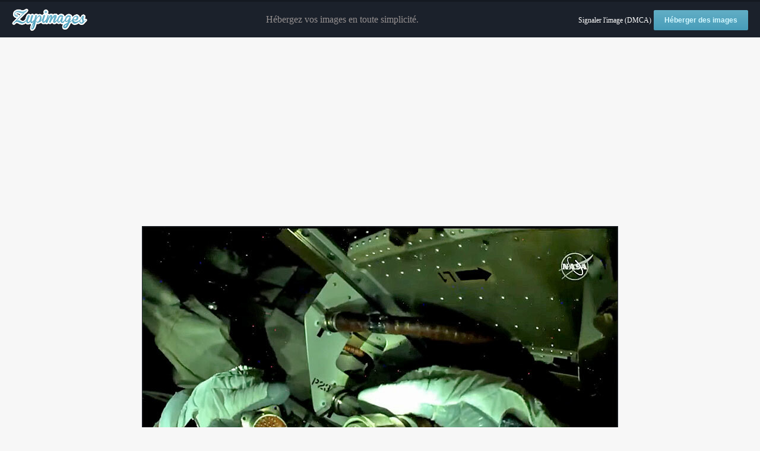

--- FILE ---
content_type: text/html; charset=utf-8
request_url: https://www.google.com/recaptcha/api2/aframe
body_size: 266
content:
<!DOCTYPE HTML><html><head><meta http-equiv="content-type" content="text/html; charset=UTF-8"></head><body><script nonce="fHYgkNGamV8dqX1tGr0p7Q">/** Anti-fraud and anti-abuse applications only. See google.com/recaptcha */ try{var clients={'sodar':'https://pagead2.googlesyndication.com/pagead/sodar?'};window.addEventListener("message",function(a){try{if(a.source===window.parent){var b=JSON.parse(a.data);var c=clients[b['id']];if(c){var d=document.createElement('img');d.src=c+b['params']+'&rc='+(localStorage.getItem("rc::a")?sessionStorage.getItem("rc::b"):"");window.document.body.appendChild(d);sessionStorage.setItem("rc::e",parseInt(sessionStorage.getItem("rc::e")||0)+1);localStorage.setItem("rc::h",'1769614941787');}}}catch(b){}});window.parent.postMessage("_grecaptcha_ready", "*");}catch(b){}</script></body></html>

--- FILE ---
content_type: text/javascript
request_url: https://cdn.first-id.fr/sdk/loader/loader-flex-no-tcf.min.js?id=T656dc5f8NdhGJ
body_size: 1200
content:
(()=>{var n,o,i={595:t=>{t.exports=window.FirstIdSdk}},d={};function s(t){var e=d[t];return void 0!==e||(e=d[t]={exports:{}},i[t](e,e.exports,s)),e.exports}o=Object.getPrototypeOf?t=>Object.getPrototypeOf(t):t=>t.__proto__,s.t=function(e,t){if(1&t&&(e=this(e)),8&t)return e;if("object"==typeof e&&e){if(4&t&&e.__esModule)return e;if(16&t&&"function"==typeof e.then)return e}var i=Object.create(null),d=(s.r(i),{});n=n||[null,o({}),o([]),o(o)];for(var r=2&t&&e;"object"==typeof r&&!~n.indexOf(r);r=o(r))Object.getOwnPropertyNames(r).forEach(t=>d[t]=()=>e[t]);return d.default=()=>e,s.d(i,d),i},s.d=(t,e)=>{for(var i in e)s.o(e,i)&&!s.o(t,i)&&Object.defineProperty(t,i,{enumerable:!0,get:e[i]})},s.o=(t,e)=>Object.prototype.hasOwnProperty.call(t,e),s.r=t=>{"undefined"!=typeof Symbol&&Symbol.toStringTag&&Object.defineProperty(t,Symbol.toStringTag,{value:"Module"}),Object.defineProperty(t,"__esModule",{value:!0})};var t={};let e="1.37.0",r="https://cdn.first-id.fr/sdk/script",c="https://cdn.first-id.fr/sdk/loader",f="flex-no-tcf";const w=["sdk","sdk-no-tcf","flex","flex-no-tcf","premium-lite","premium-lite-no-tcf","adaptive","adaptive-no-tcf"];window.FIRSTID_LOADING||(window.FIRSTID_LOADING={}),window.FIRSTID_BY_TYPE||(window.FIRSTID_BY_TYPE={}),window.FIRSTID_LOADING[f]=window.FIRSTID_LOADING[f]??!!window.FIRSTID_BY_TYPE[f]??!1;{const a=()=>{let t=null;if(!t&&document.currentScript)return document.currentScript?.src;if(!t){const d=document.getElementsByTagName("script");for(var e=0;e<d.length;e++){var i=d[e].src;if(i){if(0===i.indexOf(c)){t=i;break}t=i}}}return window.firstId?.debug,t};if(window){let t=!1;const I=w.indexOf(f),l=w.filter(t=>window.FIRSTID_LOADING[t]).map(t=>w.indexOf(t));if(0<l.length){const u=Math.max(...l);I<=u&&(t=!0)}if(t)window.firstId?.debug;else{window.FIRSTID_LOADING[f]=!0,window.firstId?.debug;let t=document.createElement("script");t.setAttribute("src",`${r}/${f}-${e}.min.js`),t.setAttribute("type","text/javascript"),t.setAttribute("async",String(!0)),document.body.appendChild(t),window?.firstId&&window?.firstId?.debug,t.addEventListener("load",async()=>{const t=a();let e={callbacks:[],callbacksWhenIframeReceiveFirstId:[],iframeAppendFirstIdToLinkCssSelector:[],cookieName:"firstid",debug:!1,isIframe:!1,killFidDomains:[],premiumLiteHealthCheckEnabled:!0,premiumLiteCustomRedirectHost:void 0,scriptURL:t,clientId:new URL(t).searchParams?.get("id")||null};window?.firstId?window.firstId={...e,...window?.firstId}:window.firstId=e,window?.firstId?.debug;const i=(await Promise.resolve().then(s.t.bind(s,595,23))).default;document.FIRSTID=i(),window.FIRSTID_BY_TYPE[f]=document.FIRSTID,window.FIRSTID=document.FIRSTID;document.FIRSTID,document.FIRSTID;await document.FIRSTID.init();for(let e=0;e<window.firstId.callbacks.length;e++){let t=window.firstId.callbacks[e];window.firstId.debug;try{t(),window.firstId.debug}catch(t){window.firstId.debug}}}),t.addEventListener("error",t=>{window?.firstId?.debug})}}}window.FirstIdSdk=t.default})();